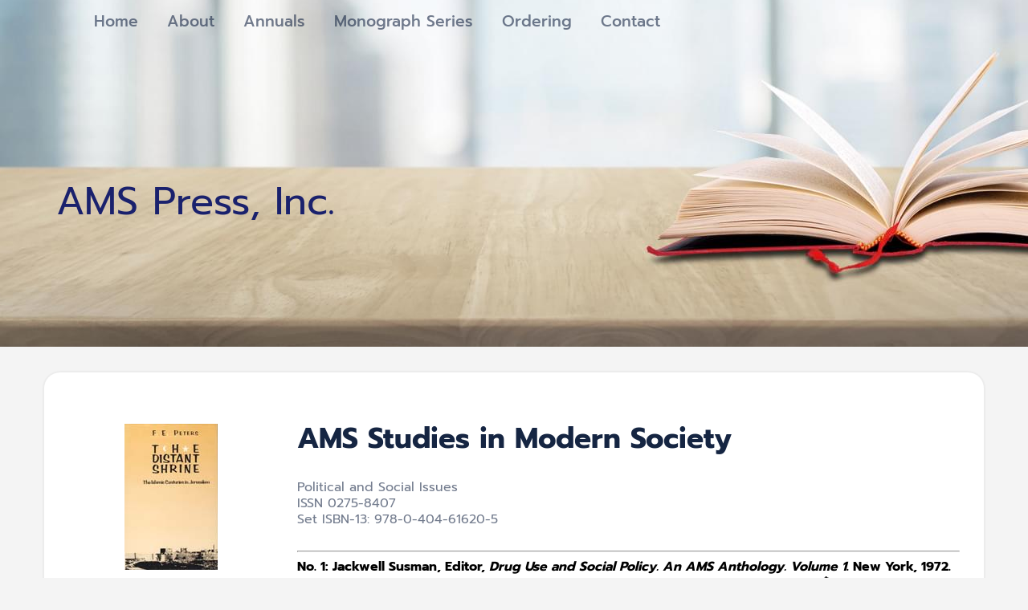

--- FILE ---
content_type: text/html; charset=UTF-8
request_url: https://www.amspressinc.com/pms.html
body_size: 8545
content:
<!DOCTYPE html>

<html lang="en">
<head>
    <meta charset="UTF-8">
    <meta http-equiv="X-UA-Compatible" content="IE=edge">
    <meta name="viewport" content="width=device-width,initial-scale=1">
    <link rel="shortcut icon" href="https://www.amspressinc.com/wp-content/themes/ams-press/favicon.ico"/>
    <meta name='robots' content='index, follow, max-image-preview:large, max-snippet:-1, max-video-preview:-1' />
	<style>img:is([sizes="auto" i], [sizes^="auto," i]) { contain-intrinsic-size: 3000px 1500px }</style>
	
	<!-- This site is optimized with the Yoast SEO plugin v26.4 - https://yoast.com/wordpress/plugins/seo/ -->
	<title>AMS Studies in Modern Society - AMS Press, Inc.</title>
	<link rel="canonical" href="https://www.amspressinc.com/pms.html" />
	<meta property="og:locale" content="en_US" />
	<meta property="og:type" content="article" />
	<meta property="og:title" content="AMS Studies in Modern Society - AMS Press, Inc." />
	<meta property="og:description" content="Political and Social Issues ISSN 0275-8407 Set ISBN-13: 978-0-404-61620-5 No. 1: Jackwell Susman, Editor, Drug Use and Social Policy. An AMS Anthology. Volume 1. New York, 1972. LC 72-3121, CIP, ISBN-10: 0-404-10301-4, ISBN-13: 978-0-404-10301-1, HV5801. Price: $49.50. With an Introduction by the Editor. No. 2: Helen Wortis and Clara Rabinowitz, Editors, The Women&#8217;s Movement: Social..." />
	<meta property="og:url" content="https://www.amspressinc.com/pms.html" />
	<meta property="og:site_name" content="AMS Press, Inc." />
	<meta property="article:published_time" content="2013-01-30T05:25:25+00:00" />
	<meta property="article:modified_time" content="2021-07-09T11:58:53+00:00" />
	<meta property="og:image" content="https://www.amspressinc.com/wp-content/uploads/2013/01/61629.jpg" />
	<meta property="og:image:width" content="116" />
	<meta property="og:image:height" content="182" />
	<meta property="og:image:type" content="image/jpeg" />
	<meta name="author" content="Sonvirsene" />
	<meta name="twitter:card" content="summary_large_image" />
	<meta name="twitter:label1" content="Written by" />
	<meta name="twitter:data1" content="Sonvirsene" />
	<meta name="twitter:label2" content="Est. reading time" />
	<meta name="twitter:data2" content="5 minutes" />
	<script type="application/ld+json" class="yoast-schema-graph">{"@context":"https://schema.org","@graph":[{"@type":"WebPage","@id":"https://www.amspressinc.com/pms.html","url":"https://www.amspressinc.com/pms.html","name":"AMS Studies in Modern Society - AMS Press, Inc.","isPartOf":{"@id":"https://www.amspressinc.com/#website"},"primaryImageOfPage":{"@id":"https://www.amspressinc.com/pms.html#primaryimage"},"image":{"@id":"https://www.amspressinc.com/pms.html#primaryimage"},"thumbnailUrl":"https://www.amspressinc.com/wp-content/uploads/2013/01/61629.jpg","datePublished":"2013-01-30T05:25:25+00:00","dateModified":"2021-07-09T11:58:53+00:00","author":{"@id":"https://www.amspressinc.com/#/schema/person/56bbb284383345c53caeb7d2156c0576"},"breadcrumb":{"@id":"https://www.amspressinc.com/pms.html#breadcrumb"},"inLanguage":"en-US","potentialAction":[{"@type":"ReadAction","target":["https://www.amspressinc.com/pms.html"]}]},{"@type":"ImageObject","inLanguage":"en-US","@id":"https://www.amspressinc.com/pms.html#primaryimage","url":"https://www.amspressinc.com/wp-content/uploads/2013/01/61629.jpg","contentUrl":"https://www.amspressinc.com/wp-content/uploads/2013/01/61629.jpg","width":116,"height":182},{"@type":"BreadcrumbList","@id":"https://www.amspressinc.com/pms.html#breadcrumb","itemListElement":[{"@type":"ListItem","position":1,"name":"Home","item":"https://www.amspressinc.com/"},{"@type":"ListItem","position":2,"name":"AMS Studies in Modern Society"}]},{"@type":"WebSite","@id":"https://www.amspressinc.com/#website","url":"https://www.amspressinc.com/","name":"AMS Press, Inc.","description":"","potentialAction":[{"@type":"SearchAction","target":{"@type":"EntryPoint","urlTemplate":"https://www.amspressinc.com/?s={search_term_string}"},"query-input":{"@type":"PropertyValueSpecification","valueRequired":true,"valueName":"search_term_string"}}],"inLanguage":"en-US"},{"@type":"Person","@id":"https://www.amspressinc.com/#/schema/person/56bbb284383345c53caeb7d2156c0576","name":"Sonvirsene","image":{"@type":"ImageObject","inLanguage":"en-US","@id":"https://www.amspressinc.com/#/schema/person/image/","url":"https://secure.gravatar.com/avatar/f3bad4caaebe96fbe4c3e53d1f99add9?s=96&d=mm&r=g","contentUrl":"https://secure.gravatar.com/avatar/f3bad4caaebe96fbe4c3e53d1f99add9?s=96&d=mm&r=g","caption":"Sonvirsene"},"url":"https://www.amspressinc.com/author/sonvirsene"}]}</script>
	<!-- / Yoast SEO plugin. -->


<link rel='dns-prefetch' href='//www.amspressinc.com' />
<style id='classic-theme-styles-inline-css' type='text/css'>
/*! This file is auto-generated */
.wp-block-button__link{color:#fff;background-color:#32373c;border-radius:9999px;box-shadow:none;text-decoration:none;padding:calc(.667em + 2px) calc(1.333em + 2px);font-size:1.125em}.wp-block-file__button{background:#32373c;color:#fff;text-decoration:none}
</style>
<style id='global-styles-inline-css' type='text/css'>
:root{--wp--preset--aspect-ratio--square: 1;--wp--preset--aspect-ratio--4-3: 4/3;--wp--preset--aspect-ratio--3-4: 3/4;--wp--preset--aspect-ratio--3-2: 3/2;--wp--preset--aspect-ratio--2-3: 2/3;--wp--preset--aspect-ratio--16-9: 16/9;--wp--preset--aspect-ratio--9-16: 9/16;--wp--preset--color--black: #000000;--wp--preset--color--cyan-bluish-gray: #abb8c3;--wp--preset--color--white: #ffffff;--wp--preset--color--pale-pink: #f78da7;--wp--preset--color--vivid-red: #cf2e2e;--wp--preset--color--luminous-vivid-orange: #ff6900;--wp--preset--color--luminous-vivid-amber: #fcb900;--wp--preset--color--light-green-cyan: #7bdcb5;--wp--preset--color--vivid-green-cyan: #00d084;--wp--preset--color--pale-cyan-blue: #8ed1fc;--wp--preset--color--vivid-cyan-blue: #0693e3;--wp--preset--color--vivid-purple: #9b51e0;--wp--preset--gradient--vivid-cyan-blue-to-vivid-purple: linear-gradient(135deg,rgba(6,147,227,1) 0%,rgb(155,81,224) 100%);--wp--preset--gradient--light-green-cyan-to-vivid-green-cyan: linear-gradient(135deg,rgb(122,220,180) 0%,rgb(0,208,130) 100%);--wp--preset--gradient--luminous-vivid-amber-to-luminous-vivid-orange: linear-gradient(135deg,rgba(252,185,0,1) 0%,rgba(255,105,0,1) 100%);--wp--preset--gradient--luminous-vivid-orange-to-vivid-red: linear-gradient(135deg,rgba(255,105,0,1) 0%,rgb(207,46,46) 100%);--wp--preset--gradient--very-light-gray-to-cyan-bluish-gray: linear-gradient(135deg,rgb(238,238,238) 0%,rgb(169,184,195) 100%);--wp--preset--gradient--cool-to-warm-spectrum: linear-gradient(135deg,rgb(74,234,220) 0%,rgb(151,120,209) 20%,rgb(207,42,186) 40%,rgb(238,44,130) 60%,rgb(251,105,98) 80%,rgb(254,248,76) 100%);--wp--preset--gradient--blush-light-purple: linear-gradient(135deg,rgb(255,206,236) 0%,rgb(152,150,240) 100%);--wp--preset--gradient--blush-bordeaux: linear-gradient(135deg,rgb(254,205,165) 0%,rgb(254,45,45) 50%,rgb(107,0,62) 100%);--wp--preset--gradient--luminous-dusk: linear-gradient(135deg,rgb(255,203,112) 0%,rgb(199,81,192) 50%,rgb(65,88,208) 100%);--wp--preset--gradient--pale-ocean: linear-gradient(135deg,rgb(255,245,203) 0%,rgb(182,227,212) 50%,rgb(51,167,181) 100%);--wp--preset--gradient--electric-grass: linear-gradient(135deg,rgb(202,248,128) 0%,rgb(113,206,126) 100%);--wp--preset--gradient--midnight: linear-gradient(135deg,rgb(2,3,129) 0%,rgb(40,116,252) 100%);--wp--preset--font-size--small: 13px;--wp--preset--font-size--medium: 20px;--wp--preset--font-size--large: 36px;--wp--preset--font-size--x-large: 42px;--wp--preset--spacing--20: 0.44rem;--wp--preset--spacing--30: 0.67rem;--wp--preset--spacing--40: 1rem;--wp--preset--spacing--50: 1.5rem;--wp--preset--spacing--60: 2.25rem;--wp--preset--spacing--70: 3.38rem;--wp--preset--spacing--80: 5.06rem;--wp--preset--shadow--natural: 6px 6px 9px rgba(0, 0, 0, 0.2);--wp--preset--shadow--deep: 12px 12px 50px rgba(0, 0, 0, 0.4);--wp--preset--shadow--sharp: 6px 6px 0px rgba(0, 0, 0, 0.2);--wp--preset--shadow--outlined: 6px 6px 0px -3px rgba(255, 255, 255, 1), 6px 6px rgba(0, 0, 0, 1);--wp--preset--shadow--crisp: 6px 6px 0px rgba(0, 0, 0, 1);}:where(.is-layout-flex){gap: 0.5em;}:where(.is-layout-grid){gap: 0.5em;}body .is-layout-flex{display: flex;}.is-layout-flex{flex-wrap: wrap;align-items: center;}.is-layout-flex > :is(*, div){margin: 0;}body .is-layout-grid{display: grid;}.is-layout-grid > :is(*, div){margin: 0;}:where(.wp-block-columns.is-layout-flex){gap: 2em;}:where(.wp-block-columns.is-layout-grid){gap: 2em;}:where(.wp-block-post-template.is-layout-flex){gap: 1.25em;}:where(.wp-block-post-template.is-layout-grid){gap: 1.25em;}.has-black-color{color: var(--wp--preset--color--black) !important;}.has-cyan-bluish-gray-color{color: var(--wp--preset--color--cyan-bluish-gray) !important;}.has-white-color{color: var(--wp--preset--color--white) !important;}.has-pale-pink-color{color: var(--wp--preset--color--pale-pink) !important;}.has-vivid-red-color{color: var(--wp--preset--color--vivid-red) !important;}.has-luminous-vivid-orange-color{color: var(--wp--preset--color--luminous-vivid-orange) !important;}.has-luminous-vivid-amber-color{color: var(--wp--preset--color--luminous-vivid-amber) !important;}.has-light-green-cyan-color{color: var(--wp--preset--color--light-green-cyan) !important;}.has-vivid-green-cyan-color{color: var(--wp--preset--color--vivid-green-cyan) !important;}.has-pale-cyan-blue-color{color: var(--wp--preset--color--pale-cyan-blue) !important;}.has-vivid-cyan-blue-color{color: var(--wp--preset--color--vivid-cyan-blue) !important;}.has-vivid-purple-color{color: var(--wp--preset--color--vivid-purple) !important;}.has-black-background-color{background-color: var(--wp--preset--color--black) !important;}.has-cyan-bluish-gray-background-color{background-color: var(--wp--preset--color--cyan-bluish-gray) !important;}.has-white-background-color{background-color: var(--wp--preset--color--white) !important;}.has-pale-pink-background-color{background-color: var(--wp--preset--color--pale-pink) !important;}.has-vivid-red-background-color{background-color: var(--wp--preset--color--vivid-red) !important;}.has-luminous-vivid-orange-background-color{background-color: var(--wp--preset--color--luminous-vivid-orange) !important;}.has-luminous-vivid-amber-background-color{background-color: var(--wp--preset--color--luminous-vivid-amber) !important;}.has-light-green-cyan-background-color{background-color: var(--wp--preset--color--light-green-cyan) !important;}.has-vivid-green-cyan-background-color{background-color: var(--wp--preset--color--vivid-green-cyan) !important;}.has-pale-cyan-blue-background-color{background-color: var(--wp--preset--color--pale-cyan-blue) !important;}.has-vivid-cyan-blue-background-color{background-color: var(--wp--preset--color--vivid-cyan-blue) !important;}.has-vivid-purple-background-color{background-color: var(--wp--preset--color--vivid-purple) !important;}.has-black-border-color{border-color: var(--wp--preset--color--black) !important;}.has-cyan-bluish-gray-border-color{border-color: var(--wp--preset--color--cyan-bluish-gray) !important;}.has-white-border-color{border-color: var(--wp--preset--color--white) !important;}.has-pale-pink-border-color{border-color: var(--wp--preset--color--pale-pink) !important;}.has-vivid-red-border-color{border-color: var(--wp--preset--color--vivid-red) !important;}.has-luminous-vivid-orange-border-color{border-color: var(--wp--preset--color--luminous-vivid-orange) !important;}.has-luminous-vivid-amber-border-color{border-color: var(--wp--preset--color--luminous-vivid-amber) !important;}.has-light-green-cyan-border-color{border-color: var(--wp--preset--color--light-green-cyan) !important;}.has-vivid-green-cyan-border-color{border-color: var(--wp--preset--color--vivid-green-cyan) !important;}.has-pale-cyan-blue-border-color{border-color: var(--wp--preset--color--pale-cyan-blue) !important;}.has-vivid-cyan-blue-border-color{border-color: var(--wp--preset--color--vivid-cyan-blue) !important;}.has-vivid-purple-border-color{border-color: var(--wp--preset--color--vivid-purple) !important;}.has-vivid-cyan-blue-to-vivid-purple-gradient-background{background: var(--wp--preset--gradient--vivid-cyan-blue-to-vivid-purple) !important;}.has-light-green-cyan-to-vivid-green-cyan-gradient-background{background: var(--wp--preset--gradient--light-green-cyan-to-vivid-green-cyan) !important;}.has-luminous-vivid-amber-to-luminous-vivid-orange-gradient-background{background: var(--wp--preset--gradient--luminous-vivid-amber-to-luminous-vivid-orange) !important;}.has-luminous-vivid-orange-to-vivid-red-gradient-background{background: var(--wp--preset--gradient--luminous-vivid-orange-to-vivid-red) !important;}.has-very-light-gray-to-cyan-bluish-gray-gradient-background{background: var(--wp--preset--gradient--very-light-gray-to-cyan-bluish-gray) !important;}.has-cool-to-warm-spectrum-gradient-background{background: var(--wp--preset--gradient--cool-to-warm-spectrum) !important;}.has-blush-light-purple-gradient-background{background: var(--wp--preset--gradient--blush-light-purple) !important;}.has-blush-bordeaux-gradient-background{background: var(--wp--preset--gradient--blush-bordeaux) !important;}.has-luminous-dusk-gradient-background{background: var(--wp--preset--gradient--luminous-dusk) !important;}.has-pale-ocean-gradient-background{background: var(--wp--preset--gradient--pale-ocean) !important;}.has-electric-grass-gradient-background{background: var(--wp--preset--gradient--electric-grass) !important;}.has-midnight-gradient-background{background: var(--wp--preset--gradient--midnight) !important;}.has-small-font-size{font-size: var(--wp--preset--font-size--small) !important;}.has-medium-font-size{font-size: var(--wp--preset--font-size--medium) !important;}.has-large-font-size{font-size: var(--wp--preset--font-size--large) !important;}.has-x-large-font-size{font-size: var(--wp--preset--font-size--x-large) !important;}
:where(.wp-block-post-template.is-layout-flex){gap: 1.25em;}:where(.wp-block-post-template.is-layout-grid){gap: 1.25em;}
:where(.wp-block-columns.is-layout-flex){gap: 2em;}:where(.wp-block-columns.is-layout-grid){gap: 2em;}
:root :where(.wp-block-pullquote){font-size: 1.5em;line-height: 1.6;}
</style>
<link rel='stylesheet' id='dist_custom-css' href='https://www.amspressinc.com/wp-content/themes/ams-press/dist/custom.min.css?ver=6.7.4'  media='all' />
<style id='contact-form-7-css-inline-css' type='text/css'>
.wpcf7 .screen-reader-response {
	position: absolute;
	overflow: hidden;
	clip: rect(1px, 1px, 1px, 1px);
	clip-path: inset(50%);
	height: 1px;
	width: 1px;
	margin: -1px;
	padding: 0;
	border: 0;
	word-wrap: normal !important;
}

.wpcf7 .hidden-fields-container {
	display: none;
}

.wpcf7 form .wpcf7-response-output {
	margin: 2em 0.5em 1em;
	padding: 0.2em 1em;
	border: 2px solid #00a0d2; /* Blue */
}

.wpcf7 form.init .wpcf7-response-output,
.wpcf7 form.resetting .wpcf7-response-output,
.wpcf7 form.submitting .wpcf7-response-output {
	display: none;
}

.wpcf7 form.sent .wpcf7-response-output {
	border-color: #46b450; /* Green */
}

.wpcf7 form.failed .wpcf7-response-output,
.wpcf7 form.aborted .wpcf7-response-output {
	border-color: #dc3232; /* Red */
}

.wpcf7 form.spam .wpcf7-response-output {
	border-color: #f56e28; /* Orange */
}

.wpcf7 form.invalid .wpcf7-response-output,
.wpcf7 form.unaccepted .wpcf7-response-output,
.wpcf7 form.payment-required .wpcf7-response-output {
	border-color: #ffb900; /* Yellow */
}

.wpcf7-form-control-wrap {
	position: relative;
}

.wpcf7-not-valid-tip {
	color: #dc3232; /* Red */
	font-size: 1em;
	font-weight: normal;
	display: block;
}

.use-floating-validation-tip .wpcf7-not-valid-tip {
	position: relative;
	top: -2ex;
	left: 1em;
	z-index: 100;
	border: 1px solid #dc3232;
	background: #fff;
	padding: .2em .8em;
	width: 24em;
}

.wpcf7-list-item {
	display: inline-block;
	margin: 0 0 0 1em;
}

.wpcf7-list-item-label::before,
.wpcf7-list-item-label::after {
	content: " ";
}

.wpcf7-spinner {
	visibility: hidden;
	display: inline-block;
	background-color: #23282d; /* Dark Gray 800 */
	opacity: 0.75;
	width: 24px;
	height: 24px;
	border: none;
	border-radius: 100%;
	padding: 0;
	margin: 0 24px;
	position: relative;
}

form.submitting .wpcf7-spinner {
	visibility: visible;
}

.wpcf7-spinner::before {
	content: '';
	position: absolute;
	background-color: #fbfbfc; /* Light Gray 100 */
	top: 4px;
	left: 4px;
	width: 6px;
	height: 6px;
	border: none;
	border-radius: 100%;
	transform-origin: 8px 8px;
	animation-name: spin;
	animation-duration: 1000ms;
	animation-timing-function: linear;
	animation-iteration-count: infinite;
}

@media (prefers-reduced-motion: reduce) {
	.wpcf7-spinner::before {
		animation-name: blink;
		animation-duration: 2000ms;
	}
}

@keyframes spin {
	from {
		transform: rotate(0deg);
	}

	to {
		transform: rotate(360deg);
	}
}

@keyframes blink {
	from {
		opacity: 0;
	}

	50% {
		opacity: 1;
	}

	to {
		opacity: 0;
	}
}

.wpcf7 [inert] {
	opacity: 0.5;
}

.wpcf7 input[type="file"] {
	cursor: pointer;
}

.wpcf7 input[type="file"]:disabled {
	cursor: default;
}

.wpcf7 .wpcf7-submit:disabled {
	cursor: not-allowed;
}

.wpcf7 input[type="url"],
.wpcf7 input[type="email"],
.wpcf7 input[type="tel"] {
	direction: ltr;
}

.wpcf7-reflection > output {
	display: list-item;
	list-style: none;
}

.wpcf7-reflection > output[hidden] {
	display: none;
}

</style>
</head>

<body class="post-template-default single single-post postid-249 single-format-standard">

<div class="ams">
    <div class="case">
        <div class="range">
            <div class="bar-12-lg">
                <nav class="nav-collapse"><ul id="menu-top" class="menu"><li id="menu-item-24" class="menu-item menu-item-type-custom menu-item-object-custom menu-item-home menu-item-24"><a href="https://www.amspressinc.com/">Home</a></li>
<li id="menu-item-327" class="menu-item menu-item-type-post_type menu-item-object-page menu-item-has-children menu-item-327"><a href="https://www.amspressinc.com/about.html">About</a>
<ul class="sub-menu">
	<li id="menu-item-387" class="menu-item menu-item-type-post_type menu-item-object-page menu-item-387"><a href="https://www.amspressinc.com/staff">Staff</a></li>
</ul>
</li>
<li id="menu-item-329" class="menu-item menu-item-type-taxonomy menu-item-object-category current-post-ancestor current-menu-parent current-post-parent menu-item-329"><a href="https://www.amspressinc.com/annuals.html">Annuals</a></li>
<li id="menu-item-330" class="menu-item menu-item-type-taxonomy menu-item-object-category menu-item-330"><a href="https://www.amspressinc.com/monographs.html">Monograph Series</a></li>
<li id="menu-item-328" class="menu-item menu-item-type-post_type menu-item-object-page menu-item-has-children menu-item-328"><a href="https://www.amspressinc.com/order.html">Ordering</a>
<ul class="sub-menu">
	<li id="menu-item-481" class="menu-item menu-item-type-post_type menu-item-object-page menu-item-481"><a href="https://www.amspressinc.com/best-canadian-online-pharmacy">Best Canadian Online Pharmacy</a></li>
</ul>
</li>
<li id="menu-item-356" class="menu-item menu-item-type-post_type menu-item-object-page menu-item-356"><a href="https://www.amspressinc.com/contact.html">﻿Contact</a></li>
</ul></nav>            </div>
        </div>
        <div class="range">
            <div class="bar-12-lg logo">
                <a href="https://www.amspressinc.com" title="AMS Press, Inc.">AMS Press, Inc.</a>
            </div>
        </div>
    </div>
</div>

<div class="case">
    <div class="range m-block bg-w">        <div class="bar-12-lg">




                    <div id="post-249" class="post-249 post type-post status-publish format-standard has-post-thumbnail hentry category-annuals">
    <div class="range m-t">
        <div class="bar-3-lg bar-12-sm">
                            <div class="aligncenter">
                    <a href="https://www.amspressinc.com/pms.html" title="AMS Studies in Modern Society">
                        <img width="116" height="182" src="https://www.amspressinc.com/wp-content/uploads/2013/01/61629.jpg" class="attachment-post-thumbnail size-post-thumbnail wp-post-image" alt="" decoding="async" />                    </a>
                </div>
                    </div>
        <div class="bar-9-lg bar-12-sm">
            <h1>AMS Studies in Modern Society</h1>
            <p><br />
Political and Social Issues<br />
ISSN 0275-8407<br />
Set ISBN-13: 978-0-404-61620-5</p>
<hr>
<p><span style="color: black;"> <strong>No. 1: Jackwell Susman, Editor, <i>Drug Use and Social Policy. An AMS Anthology. Volume 1</i>. New York, 1972.</strong><br />
LC 72-3121, CIP, ISBN-10: 0-404-10301-4, ISBN-13: 978-0-404-10301-1, HV5801. Price: $49.50.<br />
<small>With an Introduction by the Editor.</small></span></p>
<p><strong>No. 2: Helen Wortis and Clara Rabinowitz, Editors, <i>The Women&#8217;s Movement: Social and Psychological Perspectives</i>. New York, 1972.</strong><br />
LC 72-6125, CIP, ISBN-10: 0-404-10520-3, ISBN-13: 978-0-404-10520-4, HQ1426. Price: $89.50.<br />
<small>With a Foreword by Margaret Mead and an Introduction by the Editors. Published for the American Orthopsychiatric Association.</small></p>
<p><strong>No. 3: Yonah Alexander and Nicholas N. Kittrie, Editors, <i>Crescent and Star: Arab and Israeli Perspectives on the Middle East Conflict</i>. New York, 1973.</strong><br />
LC 72-57970, CIP, DS119.<br />
Cloth ISBN-10: 0-404-10522-X, ISBN-13: 978-0-404-10522-8, Cloth Price: $89.50.<br />
Paper ISBN-10: 0-404-10523-8, ISBN-13: 978-0-404-10523-5, Paper Price: $37.50.</p>
<p><strong>No. 4: O.P.</strong></p>
<p><strong>No. 5: Henry John Steffens and H. N. Muller, III, Editors, <i>Science, Technology, and Culture</i>. New York, 1974.</strong><br />
LC 74-580, CIP, ISBN-10: 0-404-11275-7, ISBN-13: 978-0-404-11275-2, Q175. Price: $89.50.<br />
<small>With an Introduction by the Editors.</small></p>
<p><strong>No. 6: Parker G. Marden and Dennis Hodgson, Editors, <i>Population, Environment, and the Quality of Life.</i> New York, 1974.</strong><br />
LC 74-579, CIP, ISBN-10: 0-404-10536-X, ISBN-13: 978-0-404-10536-5, HB3505. Price: $92.50.<br />
<small>With an Introduction by the Editors.</small></p>
<p><strong>No. 7: Milton F. Shore and Fortune V. Mannino, Editors, <i>Mental Health and Social Change: 50 Years of Orthopsychiatry.</i> New York, 1975.</strong><br />
LC 74-26634, CIP, ISBN-10: 0-404-11277-3, ISBN-13: 978-0-404-11277-6, RC458. Price: $89.50.<br />
<small>With an Introduction by the Editors and an Introduction by Karl Menninger. Published for the American Orthopsychiatric Association.</small></p>
<p><strong>No. 8: Nicholas N. Kittrie, Harold L. Hirsh, and Glen Wegner, Editors, <i>Medicine, Law, and Public Policy. An AMS Anthology. Volume 1.</i> New York, 1975.</strong><br />
LC 75-793, CIP, ISBN-10: 0-404-10426-6, ISBN-13: 978-0-404-10426-9, RA1016. Price: $89.50.<br />
<small>With a Foreword by Senator Walter S. Mondale.</small></p>
<p><strong>No. 9: William Barklay, Krishna Kumar, and Ruth P. Simms, Editors, <i>Racial Conflict, Discrimination, and Power: Historical and Contemporary Studies.</i> New York, 1976.</strong><br />
LC 75-11964, CIP, HT1521.<br />
Cloth ISBN-10: 0-404-11277-3, ISBN-13: 978-0-404-11277-6, Cloth Price: $89.50.<br />
Paper ISBN-10: 0-404-13144-1, ISBN-13: 978-0-404-13144-1, Paper Price: $45.00.<br />
<small>With a Foreword by James B. McKee.</small></p>
<p><strong>No. 10: Hugo Adam Bedau and Chester M. Pierce, Editors, <i>Capital Punishment in the United States</i>. New York, 1976.</strong><br />
LC 76-5828, CIP, ISBN-10: 0-404-10325-1, ISBN-13: 978-0-404-10325-5, HV8699. Price: $74.50.<br />
<small>With an Introduction by the Editors. Published for the American Orthopsychiatric Association.</small></p>
<p><strong>No. 11: Ethel Tobach and Harold M. Proshansky, Editors, <i>Genetic Destiny: Scientific Controversy and Social Conflict</i>. New York, 1976.</strong><br />
LC 76-5964, CIP, ISBN-10: 0-404-10130-5, ISBN-13: 978-0-404-10130-5, BF76. Price: $89.50.<br />
<small>With an Introduction by the Editors. Published for the Society for Psychological Study of Social Issues.</small></p>
<p><strong>No. 12: Virginia Pollard Robinson, <i>The Development of a Professional Self. Teaching and Learning in Professional Helping Processes. Selected Writings, 1930–1968</i>. New York, 1978.</strong><br />
LC 77-78322, CIP, HV43.<br />
Cloth ISBN-10: 0-404-16015-8, ISBN-13: 978-0-404-16015-9, Cloth Price: $97.50.<br />
Paper ISBN-10: 0-404-16016-6, ISBN-13: 978-0-404-16016-6, Paper Price: $45.00.<br />
<small>Published for the Otto Rank Association.</small></p>
<p><strong>No. 13: David G. Gil, Editor, <i>Child Abuse and Violence</i>. New York, 1979.</strong><br />
LC 77-91865, CIP, RC569.<br />
Cloth ISBN-10: 0-404-16044-1, ISBN-13: 978-0-404-16044-9, Cloth Price: $89.00.<br />
Paper ISBN-10: 0-404-16045-X, ISBN-13: 978-0-404-16045-6, Paper Price: $45.00.<br />
<small>With an Introduction by the Editor. Published for the American Orthopsychiatric Association.</small></p>
<p><strong>No. 14: Ronald J. Kase, Editor, <i>The Human Services</i>. New York, 1979.</strong><br />
LC 79-2341, CIP, NV11.<br />
Cloth ISBN-10: 0-404-16084-4, ISBN-13: 978-0-404-16084-7, Cloth Price: $45.00.<br />
Paper ISBN-10: 0-404-16049-2, ISBN-13: 978-0-404-16049-4, Paper Price: $18.50.</p>
<p><strong>No. 15: A. M. Scacco, Editor, <i>Male Rape: A Casebook of Sexual Aggressions</i>. New York, 1982.</strong><br />
LC 81-66777, CIP, ISBN-10 0-404-61621-6, ISBN-13: 978-0-404-61621-2, HV8836. Price: $94.50.<br />
<small>With an Introdudction by E. H. Peeples.</small></p>
<p><strong>No. 16: Roger E. Schwed, <i>Abolition and Capital Punishment. The U. S. Judicial, Political, and Moral Barometer. </i>New York, 1983.</strong><br />
LC 82-74275, CIP, ISBN-10 0-404-61623-2, ISBN-13: 978-0-404-61623-6, KF9927. Price: $39.50.</p>
<p><strong>No. 17: James H. Humphrey, Editor, <i>Stress in Childhood: Selected Essays</i>. New York, 1984.</strong><br />
LC 83-45028, CIP, ISBN-10: 0-404-61624-0, ISBN-13: 978-0-404-61624-3, BF. Price: $37.50.</p>
<p><strong>No. 18: Anita J. Faatz, <i>The Nature of Choice and Other Selected Writings</i>. New York, 1985.</strong><br />
LC 83-72424, CIP, ISBN-10: 0-404-16043-3, ISBN-13: 978-0-404-16043-2, HV43. Price: $94.50.</p>
<p><strong>No. 19: David Lester, <i>The Murderer and His Murder. A Review of Research</i>. New York, 1986.</strong><br />
LC 85-48007, CIP, ISBN-10: 0-404-61626-7, ISBN-13: 978-0-404-61626-7, HV6515. Price: $55.00.</p>
<p><strong>No. 20: David Lester, <i>Can We Prevent Suicide?</i> New York, 1989.</strong><br />
LC 87-47813, CIP, ISBN-10: 0-404-61627-5, ISBN-13: 978-0-404-61627-4, HV6548. Price: $55.00.</p>
<p><strong>No. 21: Frederick Frankena and Joann Koelln Frankena, <i>Radioactive Waste as a Social and Political Issue: A Bibliography</i>. New York, 1991.</strong><br />
LC 89-45879, CIP, ISBN-10: 0-404-61628-3, ISBN-13: 978-0-404-61628-1, Z5853. Price: $110.00.</p>
<p><strong>No. 22: Francis E. Peters, <i>The Distant Shrine: The Islamic Centuries in Jerusalem</i>. New York, 1993.</strong><br />
LC 89-45876, CIP, ISBN-10: 0-404-61629-1, ISBN-13: 978-0-404-61629-8, DS109. Price: $57.50.</p>
<p><strong>No. 23: N.P.</strong></p>
<p><strong>No. 24: Mordechai Nisan, <i>Toward a New Israel: The Jewish State and the Arab Question</i>. New York, 1992.</strong><br />
LC 91-11936, CIP, ISBN-10: 0-404-61631-3, ISBN-13: 978-0-404-61631-1, DS119. Price: $55.00.</p>
<p><strong>No. 25: John A. Corson, <i>Psychology in the Trenches: Stories, Strategies, and Outcomes</i>. New York, 2008.</strong><br />
LC 2003065070, CIP, RC355.<br />
Cloth ISBN-10: 0-404-61632-1, Cloth ISBN-13: 978-0-404-61632-8, Cloth Price: $92.50.<br />
Paper ISBN-10: 0-404-61633-X, Paper ISBN-13: 978-0-404-61633-5, Paper price: $43.50.<br />
Click <a href="/titles/61632.html">here</a> for more information.</p>

            <p>
                Category:  <a href="https://www.amspressinc.com/annuals.html" rel="category tag">Annuals</a>            </p>
            <p></p>
            <div class="clearfix"></div>
        </div>
    </div>
</div>        
</div>
</div>
</div>
<div class="f-w">
    <div class="case">
        <div class="range">
    </div>    </div>

    <div class="footer">
        <div class="case">
            <div class="range">
              
                    <div class="bar-6-lg bar-12-sm">
                        <p>Address: 56 E 13th St New York, New York 10003-4638, US | <a href="https://www.linkedin.com/company/ams-press-inc" title="Linkedin"><svg xmlns="http://www.w3.org/2000/svg" width="16" height="16" fill="currentColor" class="bi bi-linkedin" viewBox="0 0 16 16">
  <path d="M0 1.146C0 .513.526 0 1.175 0h13.65C15.474 0 16 .513 16 1.146v13.708c0 .633-.526 1.146-1.175 1.146H1.175C.526 16 0 15.487 0 14.854zm4.943 12.248V6.169H2.542v7.225zm-1.2-8.212c.837 0 1.358-.554 1.358-1.248-.015-.709-.52-1.248-1.342-1.248S2.4 3.226 2.4 3.934c0 .694.521 1.248 1.327 1.248zm4.908 8.212V9.359c0-.216.016-.432.08-.586.173-.431.568-.878 1.232-.878.869 0 1.216.662 1.216 1.634v3.865h2.401V9.25c0-2.22-1.184-3.252-2.764-3.252-1.274 0-1.845.7-2.165 1.193v.025h-.016l.016-.025V6.169h-2.4c.03.678 0 7.225 0 7.225z"/>
</svg></a></p>
                    </div>
                    <div class="bar-6-lg bar-12-sm">
                        <p class="alignright">
                            &copy; 2025 www.amspressinc.com. All rights reserved.
						</p><p><nav class="menu-footer-container"><ul id="menu-footer" class="menu"><li id="menu-item-483" class="menu-item menu-item-type-post_type menu-item-object-page menu-item-483"><a href="https://www.amspressinc.com/site-map.html">Sitemap</a></li>
</ul></nav>                        </p>
                    </div>
             
            </div>
        </div>
    </div>
</div>
<script type="text/javascript" src="https://www.amspressinc.com/wp-includes/js/dist/hooks.min.js?ver=4d63a3d491d11ffd8ac6" id="wp-hooks-js"></script>
<script type="text/javascript" src="https://www.amspressinc.com/wp-includes/js/dist/i18n.min.js?ver=5e580eb46a90c2b997e6" id="wp-i18n-js"></script>
<script type="text/javascript" id="wp-i18n-js-after">
/* <![CDATA[ */
wp.i18n.setLocaleData( { 'text direction\u0004ltr': [ 'ltr' ] } );
/* ]]> */
</script>
<script type="text/javascript" src="https://www.amspressinc.com/wp-content/plugins/contact-form-7/includes/swv/js/index.js?ver=6.1.3" id="swv-js"></script>
<script type="text/javascript" id="contact-form-7-js-before">
/* <![CDATA[ */
var wpcf7 = {
    "api": {
        "root": "https:\/\/www.amspressinc.com\/wp-json\/",
        "namespace": "contact-form-7\/v1"
    }
};
/* ]]> */
</script>
<script type="text/javascript" src="https://www.amspressinc.com/wp-content/plugins/contact-form-7/includes/js/index.js?ver=6.1.3" id="contact-form-7-js"></script>
<script type="text/javascript" src="https://www.amspressinc.com/wp-includes/js/jquery/jquery.min.js?ver=3.7.1" id="jquery-core-js"></script>
<script type="text/javascript" src="https://www.amspressinc.com/wp-includes/js/jquery/jquery-migrate.min.js?ver=3.4.1" id="jquery-migrate-js"></script>
<script type="text/javascript" src="https://www.amspressinc.com/wp-content/themes/ams-press/dist/bundle.min.js?ver=6.7.4" id="js-js"></script>
<script type="text/javascript" src="https://www.amspressinc.com/wp-content/themes/ams-press/dist/1.bundle.min.js?ver=6.7.4" id="js-ven-js"></script>
<script type="text/javascript" id="icwp-wpsf-notbot-js-extra">
/* <![CDATA[ */
var shield_vars_notbot = {"strings":{"select_action":"Please select an action to perform.","are_you_sure":"Are you sure?","absolutely_sure":"Are you absolutely sure?"},"comps":{"notbot":{"ajax":{"not_bot":{"action":"shield_action","ex":"capture_not_bot","exnonce":"082188d223","ajaxurl":"https:\/\/www.amspressinc.com\/wp-admin\/admin-ajax.php","_wpnonce":"6411afa487","_rest_url":"https:\/\/www.amspressinc.com\/wp-json\/shield\/v1\/action\/capture_not_bot?exnonce=082188d223&_wpnonce=6411afa487"}},"flags":{"skip":false,"required":true}}}};
/* ]]> */
</script>
<script type="text/javascript" src="https://www.amspressinc.com/wp-content/plugins/wp-simple-firewall/assets/dist/shield-notbot.bundle.js?ver=21.0.7&amp;mtime=1764224106" id="icwp-wpsf-notbot-js"></script>

</body>
</html>

--- FILE ---
content_type: text/css;charset=UTF-8
request_url: https://www.amspressinc.com/wp-content/themes/ams-press/dist/custom.min.css?ver=6.7.4
body_size: 3211
content:
html body .dataform{display:-webkit-box;display:-webkit-flex;display:-ms-flexbox;display:flex;-webkit-flex-wrap:wrap;-ms-flex-wrap:wrap;flex-wrap:wrap}@font-face{font-family:Prompt;src:url(fonts/Prompt-Regular.ttf) format("truetype");font-weight:400}@font-face{font-family:Prompt;src:url(fonts/Prompt-Medium.ttf) format("truetype");font-weight:500}@font-face{font-family:Prompt;src:url(fonts/Prompt-Bold.ttf) format("truetype");font-weight:700}abbr,address,article,aside,audio,b,blockquote,body,canvas,caption,cite,code,dd,del,details,dfn,div,dl,dt,em,fieldset,figcaption,figure,footer,form,h1,h2,h3,h4,h5,h6,header,hgroup,html,i,iframe,img,ins,kbd,label,legend,li,mark,menu,nav,object,ol,p,pre,q,samp,section,small,span,strong,sub,summary,sup,table,tbody,td,tfoot,th,thead,time,tr,ul,var,video{margin:0;padding:0;border:0;outline:0;font-size:100%;vertical-align:baseline;background:rgba(0,0,0,0)}article,aside,details,figcaption,figure,footer,header,hgroup,menu,nav,section{display:block}nav li,nav ul{margin:0}nav ul,ul{list-style:none}.md-scroll-mask{position:static}*{box-sizing:border-box}html body{font-size:1rem!important;font-family:Prompt,sans-serif;color:rgba(21,37,66,.6);font-weight:400;line-height:1.3;word-wrap:break-word}html body a{color:#1a216d;text-decoration:none;transition:.4s}html body a:hover{color:rgba(21,37,66,.6);text-decoration:none}html body .h1,html body h1{font-size:2.2em;line-height:2.4rem}html body .h2,html body h2{font-size:1.8em;line-height:2rem}html body .h3,html body h3{font-size:1.6em;line-height:1.8rem}html body .h4,html body h4{font-size:1.4em;line-height:1.6rem}html body h1,html body h2,html body h3,html body h4{color:#152542;margin-bottom:.7rem}html body .tit-post{font-weight:500}html body p{margin-bottom:1.8rem}html body img{height:auto}html body form,html body iframe,html body img,html body input,html body table,html body textarea{max-width:100%}html body ol{margin-bottom:.7rem;padding-left:2rem}html body ol li{margin-bottom:5px;list-style-position:inside}html body ul{list-style:square;padding-left:2rem;margin-bottom:.7rem}html body ul li{margin-bottom:5px;list-style-position:inside}html body table{margin:15px auto;text-align:center;border-collapse:collapse;color:#0b132b}html body table tr{border:1px solid #f4f4f4}html body table tr td,html body table tr th{border-bottom:1px solid #006192;padding:.5rem}html body blockquote{margin:20px 50px;background:#f4f4f4;padding:40px;position:relative;text-align:center;color:#0b132b;border-radius:20px;box-shadow:0 0 5px 1px #1a216d}html body blockquote:after,html body blockquote:before{font-size:45px;color:#1a216d;position:absolute;height:2px;left:40px;right:40px;line-height:.5}html body blockquote:before{content:"\201C";top:2rem;left:2rem}html body blockquote:after{content:"\201D";bottom:2rem;right:2rem}html body blockquote p{font-size:1.2rem}html body form{box-shadow:0 0 5px 1px #1a216d;border-radius:20px;background:#f4f4f4;padding:2rem;margin:2rem 0}html body form input,html body form textarea{border-radius:10px;border:1px solid #f4f4f4;padding:.8rem}html body .button,html body button,html body input[type=submit]{display:inline-block;border:1px solid #ffd333;background-color:#ffd333;padding:.8rem 2rem;color:#fff;font-weight:600;font-size:1.2rem;cursor:pointer;transition:.4s;text-align:center;box-shadow:inset 0 1px 3px #f4f4f4;border-radius:20px}html body .button:hover,html body button:hover,html body input[type=submit]:hover{border:1px solid #ffde66;background-color:#ffde66}html body .m-t{margin-top:2rem}html body .m-b{margin-bottom:2rem}html body .m-block{margin:2rem 0}html body .alignleft{display:inline;float:left;margin-bottom:5px;margin-right:10px;text-align:left}html body .alignright{display:inline;float:right;margin-bottom:5px;margin-left:10px;text-align:right}html body .aligncenter{display:block;margin-right:auto;margin-left:auto;text-align:center}html body .d-flex{display:flex}html body .align-items-start{align-items:flex-start}html body .align-items-end{align-items:flex-end}html body .align-items-center{align-items:center}html body .align-items-baseline{align-items:baseline}html body .align-items-stretch{align-items:stretch}html body .case{width:100%;margin-right:auto;margin-left:auto;padding-left:15px;padding-right:15px}html body .case:after,html body .case:before{box-sizing:border-box}html body .case:after{clear:both}html body .case .range{display:flex;flex-wrap:wrap;margin-left:-15px;margin-right:-15px}html body .case .range:after,html body .case .range:before{box-sizing:border-box}html body .case .range:after{clear:both}html body .case [class*=bar]{position:relative;width:100%;padding-left:15px;padding-right:15px;min-height:1px;box-sizing:border-box}@media (min-width:1170px){html body .case{width:1170px}}html body .case .bar-1-lg{flex:0 0 8.33333333%;max-width:8.33333333%}html body .case .order-lg-1{order:1}html body .case .bar-1-lg-offset{margin-left:8.33333333%}html body .case .bar-2-lg{flex:0 0 16.66666667%;max-width:16.66666667%}html body .case .order-lg-2{order:2}html body .case .bar-2-lg-offset{margin-left:16.66666667%}html body .case .bar-3-lg{flex:0 0 25%;max-width:25%}html body .case .order-lg-3{order:3}html body .case .bar-3-lg-offset{margin-left:25%}html body .case .bar-4-lg{flex:0 0 33.33333333%;max-width:33.33333333%}html body .case .order-lg-4{order:4}html body .case .bar-4-lg-offset{margin-left:33.33333333%}html body .case .bar-5-lg{flex:0 0 41.66666667%;max-width:41.66666667%}html body .case .order-lg-5{order:5}html body .case .bar-5-lg-offset{margin-left:41.66666667%}html body .case .bar-6-lg{flex:0 0 50%;max-width:50%}html body .case .order-lg-6{order:6}html body .case .bar-6-lg-offset{margin-left:50%}html body .case .bar-7-lg{flex:0 0 58.33333333%;max-width:58.33333333%}html body .case .order-lg-7{order:7}html body .case .bar-7-lg-offset{margin-left:58.33333333%}html body .case .bar-8-lg{flex:0 0 66.66666667%;max-width:66.66666667%}html body .case .order-lg-8{order:8}html body .case .bar-8-lg-offset{margin-left:66.66666667%}html body .case .bar-9-lg{flex:0 0 75%;max-width:75%}html body .case .order-lg-9{order:9}html body .case .bar-9-lg-offset{margin-left:75%}html body .case .bar-10-lg{flex:0 0 83.33333333%;max-width:83.33333333%}html body .case .order-lg-10{order:10}html body .case .bar-10-lg-offset{margin-left:83.33333333%}html body .case .bar-11-lg{flex:0 0 91.66666667%;max-width:91.66666667%}html body .case .order-lg-11{order:11}html body .case .bar-11-lg-offset{margin-left:91.66666667%}html body .case .bar-lg-hide{display:none!important}html body .case .bar-12-lg{flex:0 0 100%;max-width:100%}html body .case .bar{flex-basis:0;flex-grow:1;max-width:100%}html body .case .order-lg-12{order:12}html body .case .bar-0-lg-offset{margin-left:0!important}html body .clearfix{clear:both}@media screen and (max-width:992px){html body .case .bar-1-md{flex:0 0 8.33333333%;max-width:8.33333333%}html body .case .order-md-1{order:1}html body .case .bar-1-md-offset{margin-left:8.33333333%}html body .case .bar-2-md{flex:0 0 16.66666667%;max-width:16.66666667%}html body .case .order-md-2{order:2}html body .case .bar-2-md-offset{margin-left:16.66666667%}html body .case .bar-3-md{flex:0 0 25%;max-width:25%}html body .case .order-md-3{order:3}html body .case .bar-3-md-offset{margin-left:25%}html body .case .bar-4-md{flex:0 0 33.33333333%;max-width:33.33333333%}html body .case .order-md-4{order:4}html body .case .bar-4-md-offset{margin-left:33.33333333%}html body .case .bar-5-md{flex:0 0 41.66666667%;max-width:41.66666667%}html body .case .order-md-5{order:5}html body .case .bar-5-md-offset{margin-left:41.66666667%}html body .case .bar-6-md{flex:0 0 50%;max-width:50%}html body .case .order-md-6{order:6}html body .case .bar-6-md-offset{margin-left:50%}html body .case .bar-7-md{flex:0 0 58.33333333%;max-width:58.33333333%}html body .case .order-md-7{order:7}html body .case .bar-7-md-offset{margin-left:58.33333333%}html body .case .bar-8-md{flex:0 0 66.66666667%;max-width:66.66666667%}html body .case .order-md-8{order:8}html body .case .bar-8-md-offset{margin-left:66.66666667%}html body .case .bar-9-md{flex:0 0 75%;max-width:75%}html body .case .order-md-9{order:9}html body .case .bar-9-md-offset{margin-left:75%}html body .case .bar-10-md{flex:0 0 83.33333333%;max-width:83.33333333%}html body .case .order-md-10{order:10}html body .case .bar-10-md-offset{margin-left:83.33333333%}html body .case .bar-11-md{flex:0 0 91.66666667%;max-width:91.66666667%}html body .case .order-md-11{order:11}html body .case .bar-11-md-offset{margin-left:91.66666667%}html body .case .bar-md-hide{display:none!important}html body .case .bar-12-md{flex:0 0 100%;max-width:100%}html body .case .bar{flex-basis:0;flex-grow:1;max-width:100%}html body .case .order-md-12{order:12}html body .case .bar-0-md-offset{margin-left:0!important}}@media screen and (max-width:992px) and (min-width:992px){html body .case{width:992px}}@media screen and (max-width:768px){html body .case .bar-1-sm{flex:0 0 8.33333333%;max-width:8.33333333%}html body .case .order-sm-1{order:1}html body .case .bar-1-sm-offset{margin-left:8.33333333%}html body .case .bar-2-sm{flex:0 0 16.66666667%;max-width:16.66666667%}html body .case .order-sm-2{order:2}html body .case .bar-2-sm-offset{margin-left:16.66666667%}html body .case .bar-3-sm{flex:0 0 25%;max-width:25%}html body .case .order-sm-3{order:3}html body .case .bar-3-sm-offset{margin-left:25%}html body .case .bar-4-sm{flex:0 0 33.33333333%;max-width:33.33333333%}html body .case .order-sm-4{order:4}html body .case .bar-4-sm-offset{margin-left:33.33333333%}html body .case .bar-5-sm{flex:0 0 41.66666667%;max-width:41.66666667%}html body .case .order-sm-5{order:5}html body .case .bar-5-sm-offset{margin-left:41.66666667%}html body .case .bar-6-sm{flex:0 0 50%;max-width:50%}html body .case .order-sm-6{order:6}html body .case .bar-6-sm-offset{margin-left:50%}html body .case .bar-7-sm{flex:0 0 58.33333333%;max-width:58.33333333%}html body .case .order-sm-7{order:7}html body .case .bar-7-sm-offset{margin-left:58.33333333%}html body .case .bar-8-sm{flex:0 0 66.66666667%;max-width:66.66666667%}html body .case .order-sm-8{order:8}html body .case .bar-8-sm-offset{margin-left:66.66666667%}html body .case .bar-9-sm{flex:0 0 75%;max-width:75%}html body .case .order-sm-9{order:9}html body .case .bar-9-sm-offset{margin-left:75%}html body .case .bar-10-sm{flex:0 0 83.33333333%;max-width:83.33333333%}html body .case .order-sm-10{order:10}html body .case .bar-10-sm-offset{margin-left:83.33333333%}html body .case .bar-11-sm{flex:0 0 91.66666667%;max-width:91.66666667%}html body .case .order-sm-11{order:11}html body .case .bar-11-sm-offset{margin-left:91.66666667%}html body .case .bar-sm-hide{display:none!important}html body .case .bar-12-sm{flex:0 0 100%;max-width:100%}html body .case .bar{flex-basis:0;flex-grow:1;max-width:100%}html body .case .order-sm-12{order:12}html body .case .bar-0-sm-offset{margin-left:0!important}}@media screen and (max-width:768px) and (min-width:768px){html body .case{width:768px}}@media screen and (max-width:566px){html body .case .bar-1-xs{flex:0 0 8.33333333%;max-width:8.33333333%}html body .case .order-xs-1{order:1}html body .case .bar-1-xs-offset{margin-left:8.33333333%}html body .case .bar-2-xs{flex:0 0 16.66666667%;max-width:16.66666667%}html body .case .order-xs-2{order:2}html body .case .bar-2-xs-offset{margin-left:16.66666667%}html body .case .bar-3-xs{flex:0 0 25%;max-width:25%}html body .case .order-xs-3{order:3}html body .case .bar-3-xs-offset{margin-left:25%}html body .case .bar-4-xs{flex:0 0 33.33333333%;max-width:33.33333333%}html body .case .order-xs-4{order:4}html body .case .bar-4-xs-offset{margin-left:33.33333333%}html body .case .bar-5-xs{flex:0 0 41.66666667%;max-width:41.66666667%}html body .case .order-xs-5{order:5}html body .case .bar-5-xs-offset{margin-left:41.66666667%}html body .case .bar-6-xs{flex:0 0 50%;max-width:50%}html body .case .order-xs-6{order:6}html body .case .bar-6-xs-offset{margin-left:50%}html body .case .bar-7-xs{flex:0 0 58.33333333%;max-width:58.33333333%}html body .case .order-xs-7{order:7}html body .case .bar-7-xs-offset{margin-left:58.33333333%}html body .case .bar-8-xs{flex:0 0 66.66666667%;max-width:66.66666667%}html body .case .order-xs-8{order:8}html body .case .bar-8-xs-offset{margin-left:66.66666667%}html body .case .bar-9-xs{flex:0 0 75%;max-width:75%}html body .case .order-xs-9{order:9}html body .case .bar-9-xs-offset{margin-left:75%}html body .case .bar-10-xs{flex:0 0 83.33333333%;max-width:83.33333333%}html body .case .order-xs-10{order:10}html body .case .bar-10-xs-offset{margin-left:83.33333333%}html body .case .bar-11-xs{flex:0 0 91.66666667%;max-width:91.66666667%}html body .case .order-xs-11{order:11}html body .case .bar-11-xs-offset{margin-left:91.66666667%}html body .case .bar-xs-hide{display:none!important}html body .case .bar-12-xs{flex:0 0 100%;max-width:100%}html body .case .bar{flex-basis:0;flex-grow:1;max-width:100%}html body .case .order-xs-12{order:12}html body .case .bar-0-xs-offset{margin-left:0!important}}@media screen and (max-width:566px) and (min-width:566px){html body .case{width:566px}}html body .ams{background:url(_/pics/iStock-662984808.jpg);background-position:bottom}html body .ams .logo{font-size:3rem;padding-top:150px;padding-bottom:150px}html body nav ul li{display:inline-block}html body nav ul li a{font-weight:500;font-size:1.2rem;text-decoration:none;display:block;padding:15px;margin:0;text-align:left;color:rgba(21,37,66,.6)}html body nav ul li a:hover{color:#152542}html body nav .current-menu-item a{background:none;color:#152542}html body nav .menu>li{position:relative}html body nav .menu .sub-menu li{display:block}html body nav .menu .sub-menu a:hover{background:#c1c1c1}html body nav .menu .sub-menu{position:absolute;left:0;display:none;width:150px;margin:0;padding:0;list-style:none;background:#f4f4f4;z-index:20}html body nav .menu>li:hover .sub-menu{display:block}.nav-toggle{-webkit-font-smoothing:antialiased;-moz-osx-font-smoothing:grayscale;text-decoration:none;text-indent:-999px;position:relative;display:inline-block;border:none;width:40px;height:40px;overflow:hidden;cursor:pointer;outline:none}.nav-toggle:before{font-style:normal;font-weight:400;font-variant:normal;font-size:28px;text-transform:none;content:"";position:absolute;width:50%;height:2px;background:#1a216d;top:14px;left:24%;box-shadow:0 5px 0 #1a216d,0 10px 0 #1a216d}html body .f-w{background:#fff;padding-top:1rem}html body .footer{padding-top:1rem;border-top:1px solid #f4f4f4}html body .footer nav{display:inline-block}html body .footer nav ul li{display:inline-block;border-right:1px solid #f4f4f4}html body .footer nav ul li:last-child{border-right:none}html body .footer nav ul li a{border:none!important;text-decoration:none;display:block;padding:5px 10px;margin:0;text-align:left;letter-spacing:1px;text-transform:capitalize!important;color:rgba(21,37,66,.6)}html body .footer nav ul li a:hover{color:#152542}@media screen and (max-width:767px){html body table{display:block;width:100%;overflow-x:auto;-webkit-overflow-scrolling:touch;max-width:100%}html body .ams{background-size:cover;background-repeat:no-repeat}html body .ams .logo{padding:2rem}html body nav ul li{display:block}html body nav ul li a{padding:.5rem 1rem}html body nav .menu .sub-menu{position:absolute;left:15%;display:none;width:80%;margin:0;padding:0;list-style:none;background:#f4f4f4;z-index:20}}html body{background:#f4f4f4}html body .bg-w{box-shadow:0 0 1px 2px #ececec;background:#fff;border-radius:20px;padding:2rem 15px}html body .bg-w.right{float:right;margin-left:20px;margin-bottom:20px}.js .nav-collapse{clip:rect(0 0 0 0);max-height:0;position:absolute;display:block;zoom:1}.nav-collapse.opened{max-height:9999px}.nav-toggle{-webkit-tap-highlight-color:rgba(0,0,0,0);-webkit-touch-callout:none;-webkit-user-select:none;-moz-user-select:none;-ms-user-select:none;-o-user-select:none;user-select:none}@media screen and (min-width:768px){.js .nav-collapse{position:relative}.js .nav-collapse.closed{max-height:none}.nav-toggle{display:none}}

--- FILE ---
content_type: application/javascript
request_url: https://www.amspressinc.com/wp-content/themes/ams-press/dist/bundle.min.js?ver=6.7.4
body_size: 2956
content:
!function(c){function e(e){for(var t,n,o=e[0],i=e[1],s=e[2],a=0,r=[];a<o.length;a++)n=o[a],Object.prototype.hasOwnProperty.call(u,n)&&u[n]&&r.push(u[n][0]),u[n]=0;for(t in i)Object.prototype.hasOwnProperty.call(i,t)&&(c[t]=i[t]);for(p&&p(e);r.length;)r.shift()();return h.push.apply(h,s||[]),l()}function l(){for(var e,t=0;t<h.length;t++){for(var n=h[t],o=!0,i=1;i<n.length;i++){var s=n[i];0!==u[s]&&(o=!1)}o&&(h.splice(t--,1),e=a(a.s=n[0]))}return e}var n={},u={0:0},h=[];function a(e){if(n[e])return n[e].exports;var t=n[e]={i:e,l:!1,exports:{}};return c[e].call(t.exports,t,t.exports,a),t.l=!0,t.exports}a.m=c,a.c=n,a.d=function(e,t,n){a.o(e,t)||Object.defineProperty(e,t,{enumerable:!0,get:n})},a.r=function(e){"undefined"!=typeof Symbol&&Symbol.toStringTag&&Object.defineProperty(e,Symbol.toStringTag,{value:"Module"}),Object.defineProperty(e,"__esModule",{value:!0})},a.t=function(t,e){if(1&e&&(t=a(t)),8&e)return t;if(4&e&&"object"==typeof t&&t&&t.__esModule)return t;var n=Object.create(null);if(a.r(n),Object.defineProperty(n,"default",{enumerable:!0,value:t}),2&e&&"string"!=typeof t)for(var o in t)a.d(n,o,function(e){return t[e]}.bind(null,o));return n},a.n=function(e){var t=e&&e.__esModule?function(){return e.default}:function(){return e};return a.d(t,"a",t),t},a.o=function(e,t){return Object.prototype.hasOwnProperty.call(e,t)},a.p="";var t=(o=window.webpackJsonp=window.webpackJsonp||[]).push.bind(o);o.push=e;for(var o=o.slice(),i=0;i<o.length;i++)e(o[i]);var p=t;h.push([0,1]),l()}([function(e,t,o){"use strict";o.r(t),function(e,t){var y,m,g;o(3),o(4),o(5),o(6);function n(e,t){function i(t,n,o,i){if("addEventListener"in t)try{t.addEventListener(n,o,i)}catch(e){if("object"!=typeof o||!o.handleEvent)throw e;t.addEventListener(n,function(e){o.handleEvent.call(o,e)},i)}else"attachEvent"in t&&("object"==typeof o&&o.handleEvent?t.attachEvent("on"+n,function(){o.handleEvent.call(o)}):t.attachEvent("on"+n,o))}function n(t,n,o,i){if("removeEventListener"in t)try{t.removeEventListener(n,o,i)}catch(e){if("object"!=typeof o||!o.handleEvent)throw e;t.removeEventListener(n,function(e){o.handleEvent.call(o,e)},i)}else"detachEvent"in t&&("object"==typeof o&&o.handleEvent?t.detachEvent("on"+n,function(){o.handleEvent.call(o)}):t.detachEvent("on"+n,o))}function o(e,t){for(var n in t)e.setAttribute(n,t[n])}function s(e,t){0!==e.className.indexOf(t)&&(e.className+=" "+t,e.className=e.className.replace(/(^\s*)|(\s*$)/g,""))}function a(e,t){t=new RegExp("(\\s|^)"+t+"(\\s|$)"),e.className=e.className.replace(t," ").replace(/(^\s*)|(\s*$)/g,"")}function r(e,t){for(var n in this.options={animate:!0,transition:284,label:"Menu",insert:"before",customToggle:"",closeOnNavClick:!1,openPos:"relative",navClass:"nav-collapse",navActiveClass:"js-nav-active",jsClass:"js",init:function(){},open:function(){},close:function(){}},t)this.options[n]=t[n];if(s(d,this.options.jsClass),this.wrapperEl=e.replace("#",""),y.getElementById(this.wrapperEl))this.wrapper=y.getElementById(this.wrapperEl);else{if(!y.querySelector(this.wrapperEl))throw new Error("The nav element you are trying to select doesn't exist");this.wrapper=y.querySelector(this.wrapperEl)}this.wrapper.inner=function(e){if(e.children.length<1)throw new Error("The Nav container has no containing elements");for(var t=[],n=0;n<e.children.length;n++)1===e.children[n].nodeType&&t.push(e.children[n]);return t}(this.wrapper),l=this.options,c=this.wrapper,this._init(this)}m.getComputedStyle||(m.getComputedStyle=function(n){return this.el=n,this.getPropertyValue=function(e){var t=/(\-([a-z]){1})/g;return t.test(e="float"===e?"styleFloat":e)&&(e=e.replace(t,function(){return arguments[2].toUpperCase()})),n.currentStyle[e]||null},this});var c,l,u,h,p,f,v=y.createElement("style"),d=y.documentElement;return r.prototype={destroy:function(){this._removeStyles(),a(c,"closed"),a(c,"opened"),a(c,l.navClass),a(c,l.navClass+"-"+this.index),a(d,l.navActiveClass),c.removeAttribute("style"),c.removeAttribute("aria-hidden"),n(m,"resize",this,!1),n(m,"focus",this,!1),n(y.body,"touchmove",this,!1),n(u,"touchstart",this,!1),n(u,"touchend",this,!1),n(u,"mouseup",this,!1),n(u,"keyup",this,!1),n(u,"click",this,!1),l.customToggle?u.removeAttribute("aria-hidden"):u.parentNode.removeChild(u)},toggle:function(){!0===h&&(f?this.close():this.open())},open:function(){f||(a(c,"closed"),s(c,"opened"),s(d,l.navActiveClass),s(u,"active"),c.style.position=l.openPos,o(c,{"aria-hidden":"false"}),f=!0,l.open())},close:function(){f&&(s(c,"closed"),a(c,"opened"),a(d,l.navActiveClass),a(u,"active"),o(c,{"aria-hidden":"true"}),l.animate?(h=!1,setTimeout(function(){c.style.position="absolute",h=!0},l.transition+10)):c.style.position="absolute",f=!1,l.close())},resize:function(){"none"!==m.getComputedStyle(u,null).getPropertyValue("display")?(p=!0,o(u,{"aria-hidden":"false"}),c.className.match(/(^|\s)closed(\s|$)/)&&(o(c,{"aria-hidden":"true"}),c.style.position="absolute"),this._createStyles(),this._calcHeight()):(p=!1,o(u,{"aria-hidden":"true"}),o(c,{"aria-hidden":"false"}),c.style.position=l.openPos,this._removeStyles())},handleEvent:function(e){var t=e||m.event;switch(t.type){case"touchstart":this._onTouchStart(t);break;case"touchmove":this._onTouchMove(t);break;case"touchend":case"mouseup":this._onTouchEnd(t);break;case"click":this._preventDefault(t);break;case"keyup":this._onKeyUp(t);break;case"focus":case"resize":this.resize(t)}},_init:function(){this.index=g++,s(c,l.navClass),s(c,l.navClass+"-"+this.index),s(c,"closed"),f=!(h=!0),this._closeOnNavClick(),this._createToggle(),this._transitions(),this.resize();var e=this;setTimeout(function(){e.resize()},20),i(m,"resize",this,!1),i(m,"focus",this,!1),i(y.body,"touchmove",this,!1),i(u,"touchstart",this,!1),i(u,"touchend",this,!1),i(u,"mouseup",this,!1),i(u,"keyup",this,!1),i(u,"click",this,!1),l.init()},_createStyles:function(){v.parentNode||(v.type="text/css",y.getElementsByTagName("head")[0].appendChild(v))},_removeStyles:function(){v.parentNode&&v.parentNode.removeChild(v)},_createToggle:function(){if(l.customToggle){var e=l.customToggle.replace("#","");if(y.getElementById(e))u=y.getElementById(e);else{if(!y.querySelector(e))throw new Error("The custom nav toggle you are trying to select doesn't exist");u=y.querySelector(e)}}else{e=y.createElement("a");e.innerHTML=l.label,o(e,{href:"#",class:"nav-toggle"}),"after"===l.insert?c.parentNode.insertBefore(e,c.nextSibling):c.parentNode.insertBefore(e,c),u=e}},_closeOnNavClick:function(){var n,o;l.closeOnNavClick&&(n=c.getElementsByTagName("a"),o=this,function(e,t,n){for(var o=0;o<e.length;o++)t.call(n,o,e[o])}(n,function(e,t){i(n[e],"click",function(){p&&o.toggle()},!1)}))},_preventDefault:function(e){if(e.preventDefault)return e.stopImmediatePropagation&&e.stopImmediatePropagation(),e.preventDefault(),e.stopPropagation(),!1;e.returnValue=!1},_onTouchStart:function(e){Event.prototype.stopImmediatePropagation||this._preventDefault(e),this.startX=e.touches[0].clientX,this.startY=e.touches[0].clientY,this.touchHasMoved=!1,n(u,"mouseup",this,!1)},_onTouchMove:function(e){(10<Math.abs(e.touches[0].clientX-this.startX)||10<Math.abs(e.touches[0].clientY-this.startY))&&(this.touchHasMoved=!0)},_onTouchEnd:function(e){this._preventDefault(e),p&&(this.touchHasMoved||("touchend"===e.type||3!==(e=e||m.event).which&&2!==e.button)&&this.toggle())},_onKeyUp:function(e){13===(e||m.event).keyCode&&this.toggle()},_transitions:function(){var e,t;l.animate&&(e=c.style,t="max-height "+l.transition+"ms",e.WebkitTransition=e.MozTransition=e.OTransition=e.transition=t)},_calcHeight:function(){for(var e=0;e<c.inner.length;e++)c.inner[e].offsetHeight;var t="."+l.jsClass+" ."+l.navClass+"-"+this.index+"."+l.jsClass+" ."+l.navClass+"-"+this.index+".opened.dropdown-active {max-height:9999px !important}";v.styleSheet?v.styleSheet.cssText=t:v.innerHTML=t}},new r(e,t)}y=document,m=window,g=0,e.exports?e.exports=n:m.responsiveNav=n,t("nav").hasClass("nav-collapse")&&responsiveNav(".nav-collapse",{animate:!0,transition:284,label:"Menu",insert:"before",customToggle:"",closeOnNavClick:!1,openPos:"relative",navClass:"nav-collapse",navActiveClass:"js-nav-active",jsClass:"js",init:function(){},open:function(){},close:function(){}})}.call(this,o(1)(e),o(2))},,,function(e,t,n){},function(e,t,n){},function(e,t,n){},function(e,t,n){}]);